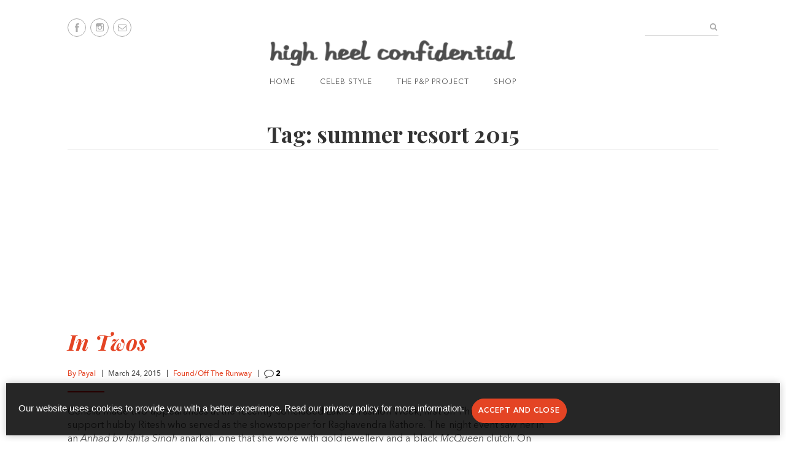

--- FILE ---
content_type: text/html; charset=utf-8
request_url: https://www.google.com/recaptcha/api2/aframe
body_size: 265
content:
<!DOCTYPE HTML><html><head><meta http-equiv="content-type" content="text/html; charset=UTF-8"></head><body><script nonce="8osSdx4P2rReeaRrXjt61g">/** Anti-fraud and anti-abuse applications only. See google.com/recaptcha */ try{var clients={'sodar':'https://pagead2.googlesyndication.com/pagead/sodar?'};window.addEventListener("message",function(a){try{if(a.source===window.parent){var b=JSON.parse(a.data);var c=clients[b['id']];if(c){var d=document.createElement('img');d.src=c+b['params']+'&rc='+(localStorage.getItem("rc::a")?sessionStorage.getItem("rc::b"):"");window.document.body.appendChild(d);sessionStorage.setItem("rc::e",parseInt(sessionStorage.getItem("rc::e")||0)+1);localStorage.setItem("rc::h",'1769909538297');}}}catch(b){}});window.parent.postMessage("_grecaptcha_ready", "*");}catch(b){}</script></body></html>